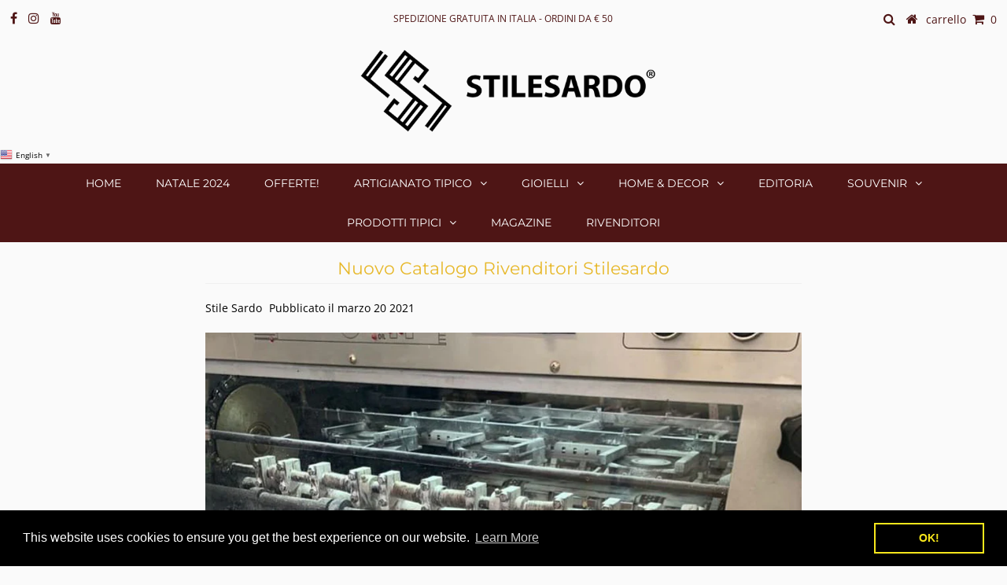

--- FILE ---
content_type: text/html; charset=utf-8
request_url: https://www.stilesardo.com/it-es/blogs/news/nuovo-catalogo-rivenditori-stilesardo
body_size: 19574
content:
<!DOCTYPE html>
<!--[if lt IE 7 ]><html class="ie ie6" lang="en"> <![endif]-->
<!--[if IE 7 ]><html class="ie ie7" lang="en"> <![endif]-->
<!--[if IE 8 ]><html class="ie ie8" lang="en"> <![endif]-->
<!--[if (gte IE 9)|!(IE)]><!--><html lang="en" class="no-js"> <!--<![endif]-->
<head>

  <meta charset="utf-8" />
  

<meta property="og:type" content="article">
<meta property="og:title" content="Nuovo Catalogo Rivenditori Stilesardo">
<meta property="og:url" content="https://www.stilesardo.com/it-es/blogs/news/nuovo-catalogo-rivenditori-stilesardo">
<meta property="og:description" content=" 
Il Nuovo Catalogo Stilesardo è in Stampa e sarà disponibile per i Rivenditori, Negozianti, Distributori, Boutique, Hotel, Resorts, Agriturismi, Ristoranti, Pasticcerie.">

<meta property="og:image" content="http://www.stilesardo.com/cdn/shop/articles/nuvo_catalogo_Stilesardo_1024x1024.jpg?v=1616255957">
<meta property="og:image:secure_url" content="https://www.stilesardo.com/cdn/shop/articles/nuvo_catalogo_Stilesardo_1024x1024.jpg?v=1616255957">


<meta property="og:site_name" content="stilesardo  ">



<meta name="twitter:card" content="summary_large_image">


<meta name="twitter:site" content="@">


<meta name="twitter:title" content="Nuovo Catalogo Rivenditori Stilesardo">
<meta name="twitter:description" content=" 
Il Nuovo Catalogo Stilesardo è in Stampa e sarà disponibile per i Rivenditori, Negozianti, Distributori, Boutique, Hotel, Resorts, Agriturismi, Ristoranti, Pasticcerie.">

<meta property="twitter:image" content="https://www.stilesardo.com/cdn/shop/articles/nuvo_catalogo_Stilesardo_1024x1024.jpg?v=1616255957">


  <!-- Basic Page Needs
================================================== -->

  <title>
    Nuovo Catalogo Rivenditori Stilesardo &ndash; stilesardo  
  </title>
  
  <meta name="description" content="Rivenditori, Negozianti, Distributori, Boutique, Hotel, Resorts, Agriturismi, Ristoranti, Pasticcerie...Abbiamo il Cestino giusto per ogni necessità! Stamattina visita in Tipografia, piccolo check in reparto Stampa, il Nuovo Catalogo Stilesardo è in Stampa e sarà disponibile per i Rivenditori, Negozianti, Distributori," />
  
  <link rel="canonical" href="https://www.stilesardo.com/it-es/blogs/news/nuovo-catalogo-rivenditori-stilesardo" />

  <!-- CSS
================================================== -->

  


































































  <link href="//www.stilesardo.com/cdn/shop/t/2/assets/stylesheet.css?v=104792981856210763431759259399" rel="stylesheet" type="text/css" media="all" />
  <link href="//www.stilesardo.com/cdn/shop/t/2/assets/queries.css?v=139278526930969987391560843504" rel="stylesheet" type="text/css" media="all" />

  <!-- JS
================================================== -->

  <script src="//ajax.googleapis.com/ajax/libs/jquery/2.2.3/jquery.min.js" type="text/javascript"></script>
  <script src="//www.stilesardo.com/cdn/shop/t/2/assets/eventemitter3.min.js?v=82221347002969163041670004511" type="text/javascript"></script> <script src="//www.stilesardo.com/cdn/shop/t/2/assets/theme.js?v=144552261266516881031703400868" type="text/javascript"></script>
  <script src="//www.stilesardo.com/cdn/shopifycloud/storefront/assets/themes_support/option_selection-b017cd28.js" type="text/javascript"></script>

  

  <!--[if lt IE 9]>
<script src="//html5shim.googlecode.com/svn/trunk/html5.js"></script>
<![endif]-->

  <meta name="viewport" content="width=device-width, initial-scale=1, maximum-scale=1">

  
    <link rel="shortcut icon" href="//www.stilesardo.com/cdn/shop/files/Untitled-1_32x32.png?v=1613754177" type="image/png" />
  

  
  <script>window.performance && window.performance.mark && window.performance.mark('shopify.content_for_header.start');</script><meta id="shopify-digital-wallet" name="shopify-digital-wallet" content="/4262527085/digital_wallets/dialog">
<meta name="shopify-checkout-api-token" content="7c3b563e618f9a05e6641bd2d5c318b5">
<meta id="in-context-paypal-metadata" data-shop-id="4262527085" data-venmo-supported="false" data-environment="production" data-locale="it_IT" data-paypal-v4="true" data-currency="EUR">
<link rel="alternate" type="application/atom+xml" title="Feed" href="/it-es/blogs/news.atom" />
<link rel="alternate" hreflang="x-default" href="https://www.stilesardo.com/blogs/news/nuovo-catalogo-rivenditori-stilesardo">
<link rel="alternate" hreflang="it" href="https://www.stilesardo.com/blogs/news/nuovo-catalogo-rivenditori-stilesardo">
<link rel="alternate" hreflang="it-ES" href="https://www.stilesardo.com/it-es/blogs/news/nuovo-catalogo-rivenditori-stilesardo">
<link rel="alternate" hreflang="it-DE" href="https://www.stilesardo.com/it-de/blogs/news/nuovo-catalogo-rivenditori-stilesardo">
<script async="async" src="/checkouts/internal/preloads.js?locale=it-ES"></script>
<link rel="preconnect" href="https://shop.app" crossorigin="anonymous">
<script async="async" src="https://shop.app/checkouts/internal/preloads.js?locale=it-ES&shop_id=4262527085" crossorigin="anonymous"></script>
<script id="apple-pay-shop-capabilities" type="application/json">{"shopId":4262527085,"countryCode":"IT","currencyCode":"EUR","merchantCapabilities":["supports3DS"],"merchantId":"gid:\/\/shopify\/Shop\/4262527085","merchantName":"stilesardo  ","requiredBillingContactFields":["postalAddress","email","phone"],"requiredShippingContactFields":["postalAddress","email","phone"],"shippingType":"shipping","supportedNetworks":["visa","maestro","masterCard","amex"],"total":{"type":"pending","label":"stilesardo  ","amount":"1.00"},"shopifyPaymentsEnabled":true,"supportsSubscriptions":true}</script>
<script id="shopify-features" type="application/json">{"accessToken":"7c3b563e618f9a05e6641bd2d5c318b5","betas":["rich-media-storefront-analytics"],"domain":"www.stilesardo.com","predictiveSearch":true,"shopId":4262527085,"locale":"it"}</script>
<script>var Shopify = Shopify || {};
Shopify.shop = "stilesardo.myshopify.com";
Shopify.locale = "it";
Shopify.currency = {"active":"EUR","rate":"1.0"};
Shopify.country = "ES";
Shopify.theme = {"name":"Testament","id":73146630253,"schema_name":"Testament","schema_version":"6.6","theme_store_id":623,"role":"main"};
Shopify.theme.handle = "null";
Shopify.theme.style = {"id":null,"handle":null};
Shopify.cdnHost = "www.stilesardo.com/cdn";
Shopify.routes = Shopify.routes || {};
Shopify.routes.root = "/it-es/";</script>
<script type="module">!function(o){(o.Shopify=o.Shopify||{}).modules=!0}(window);</script>
<script>!function(o){function n(){var o=[];function n(){o.push(Array.prototype.slice.apply(arguments))}return n.q=o,n}var t=o.Shopify=o.Shopify||{};t.loadFeatures=n(),t.autoloadFeatures=n()}(window);</script>
<script>
  window.ShopifyPay = window.ShopifyPay || {};
  window.ShopifyPay.apiHost = "shop.app\/pay";
  window.ShopifyPay.redirectState = null;
</script>
<script id="shop-js-analytics" type="application/json">{"pageType":"article"}</script>
<script defer="defer" async type="module" src="//www.stilesardo.com/cdn/shopifycloud/shop-js/modules/v2/client.init-shop-cart-sync_B0kkjBRt.it.esm.js"></script>
<script defer="defer" async type="module" src="//www.stilesardo.com/cdn/shopifycloud/shop-js/modules/v2/chunk.common_AgTufRUD.esm.js"></script>
<script type="module">
  await import("//www.stilesardo.com/cdn/shopifycloud/shop-js/modules/v2/client.init-shop-cart-sync_B0kkjBRt.it.esm.js");
await import("//www.stilesardo.com/cdn/shopifycloud/shop-js/modules/v2/chunk.common_AgTufRUD.esm.js");

  window.Shopify.SignInWithShop?.initShopCartSync?.({"fedCMEnabled":true,"windoidEnabled":true});

</script>
<script>
  window.Shopify = window.Shopify || {};
  if (!window.Shopify.featureAssets) window.Shopify.featureAssets = {};
  window.Shopify.featureAssets['shop-js'] = {"shop-cart-sync":["modules/v2/client.shop-cart-sync_XOjUULQV.it.esm.js","modules/v2/chunk.common_AgTufRUD.esm.js"],"init-fed-cm":["modules/v2/client.init-fed-cm_CFGyCp6W.it.esm.js","modules/v2/chunk.common_AgTufRUD.esm.js"],"shop-button":["modules/v2/client.shop-button_D8PBjgvE.it.esm.js","modules/v2/chunk.common_AgTufRUD.esm.js"],"shop-cash-offers":["modules/v2/client.shop-cash-offers_UU-Uz0VT.it.esm.js","modules/v2/chunk.common_AgTufRUD.esm.js","modules/v2/chunk.modal_B6cKP347.esm.js"],"init-windoid":["modules/v2/client.init-windoid_DoFDvLIZ.it.esm.js","modules/v2/chunk.common_AgTufRUD.esm.js"],"shop-toast-manager":["modules/v2/client.shop-toast-manager_B4ykeoIZ.it.esm.js","modules/v2/chunk.common_AgTufRUD.esm.js"],"init-shop-email-lookup-coordinator":["modules/v2/client.init-shop-email-lookup-coordinator_CSPRSD92.it.esm.js","modules/v2/chunk.common_AgTufRUD.esm.js"],"init-shop-cart-sync":["modules/v2/client.init-shop-cart-sync_B0kkjBRt.it.esm.js","modules/v2/chunk.common_AgTufRUD.esm.js"],"avatar":["modules/v2/client.avatar_BTnouDA3.it.esm.js"],"pay-button":["modules/v2/client.pay-button_CPiJlQ5G.it.esm.js","modules/v2/chunk.common_AgTufRUD.esm.js"],"init-customer-accounts":["modules/v2/client.init-customer-accounts_C_Urp9Ri.it.esm.js","modules/v2/client.shop-login-button_BPreIq_c.it.esm.js","modules/v2/chunk.common_AgTufRUD.esm.js","modules/v2/chunk.modal_B6cKP347.esm.js"],"init-shop-for-new-customer-accounts":["modules/v2/client.init-shop-for-new-customer-accounts_Yq_StG--.it.esm.js","modules/v2/client.shop-login-button_BPreIq_c.it.esm.js","modules/v2/chunk.common_AgTufRUD.esm.js","modules/v2/chunk.modal_B6cKP347.esm.js"],"shop-login-button":["modules/v2/client.shop-login-button_BPreIq_c.it.esm.js","modules/v2/chunk.common_AgTufRUD.esm.js","modules/v2/chunk.modal_B6cKP347.esm.js"],"init-customer-accounts-sign-up":["modules/v2/client.init-customer-accounts-sign-up_DwpZPwLB.it.esm.js","modules/v2/client.shop-login-button_BPreIq_c.it.esm.js","modules/v2/chunk.common_AgTufRUD.esm.js","modules/v2/chunk.modal_B6cKP347.esm.js"],"shop-follow-button":["modules/v2/client.shop-follow-button_DF4PngeR.it.esm.js","modules/v2/chunk.common_AgTufRUD.esm.js","modules/v2/chunk.modal_B6cKP347.esm.js"],"checkout-modal":["modules/v2/client.checkout-modal_oq8wp8Y_.it.esm.js","modules/v2/chunk.common_AgTufRUD.esm.js","modules/v2/chunk.modal_B6cKP347.esm.js"],"lead-capture":["modules/v2/client.lead-capture_gcFup1jy.it.esm.js","modules/v2/chunk.common_AgTufRUD.esm.js","modules/v2/chunk.modal_B6cKP347.esm.js"],"shop-login":["modules/v2/client.shop-login_DiId8eKP.it.esm.js","modules/v2/chunk.common_AgTufRUD.esm.js","modules/v2/chunk.modal_B6cKP347.esm.js"],"payment-terms":["modules/v2/client.payment-terms_DTfZn2x7.it.esm.js","modules/v2/chunk.common_AgTufRUD.esm.js","modules/v2/chunk.modal_B6cKP347.esm.js"]};
</script>
<script>(function() {
  var isLoaded = false;
  function asyncLoad() {
    if (isLoaded) return;
    isLoaded = true;
    var urls = ["https:\/\/gtranslate.io\/shopify\/gtranslate.js?shop=stilesardo.myshopify.com","https:\/\/shopifyapp.rontar.com\/ScriptTags\/onlinestore.js?advId=26770\u0026audienceId=5baf1070-4ead-4ab0-916c-2cdce7622861\u0026priceId=7630\u0026shop=stilesardo.myshopify.com","https:\/\/pso.tryjumbo.com\/shops\/3360\/script_home.js?shop=stilesardo.myshopify.com","https:\/\/formbuilder.hulkapps.com\/skeletopapp.js?shop=stilesardo.myshopify.com","https:\/\/www.stilesardo.com\/apps\/giraffly-trust\/trust-worker-98245a45d7eb5d8c4076d09760f438222ae49477.js?v=20210710192742\u0026shop=stilesardo.myshopify.com","https:\/\/instafeed.nfcube.com\/cdn\/6840ab9b5496676c8bcb985462bd4383.js?shop=stilesardo.myshopify.com","https:\/\/customerhubshopify.upatra.com\/main.js?shop=stilesardo.myshopify.com","https:\/\/widgets.automizely.com\/pages\/v1\/pages.js?store_connection_id=e3ae5eec738743919edf0022227a8de7\u0026mapped_org_id=211e6687193f3f67d00b9590aa255960_v1\u0026shop=stilesardo.myshopify.com","https:\/\/cdn.shopify.com\/s\/files\/1\/0042\/6252\/7085\/t\/2\/assets\/booster_eu_cookie_4262527085.js?v=1670055661\u0026shop=stilesardo.myshopify.com","https:\/\/a.mailmunch.co\/widgets\/site-673864-31f7916fb1119d5d2810185b346863264f1fe3a0.js?shop=stilesardo.myshopify.com"];
    for (var i = 0; i < urls.length; i++) {
      var s = document.createElement('script');
      s.type = 'text/javascript';
      s.async = true;
      s.src = urls[i];
      var x = document.getElementsByTagName('script')[0];
      x.parentNode.insertBefore(s, x);
    }
  };
  if(window.attachEvent) {
    window.attachEvent('onload', asyncLoad);
  } else {
    window.addEventListener('load', asyncLoad, false);
  }
})();</script>
<script id="__st">var __st={"a":4262527085,"offset":3600,"reqid":"ae3faddb-1997-4183-955f-0a6ab3aa55cf-1768771620","pageurl":"www.stilesardo.com\/it-es\/blogs\/news\/nuovo-catalogo-rivenditori-stilesardo","s":"articles-555821727853","u":"6a9345a28738","p":"article","rtyp":"article","rid":555821727853};</script>
<script>window.ShopifyPaypalV4VisibilityTracking = true;</script>
<script id="captcha-bootstrap">!function(){'use strict';const t='contact',e='account',n='new_comment',o=[[t,t],['blogs',n],['comments',n],[t,'customer']],c=[[e,'customer_login'],[e,'guest_login'],[e,'recover_customer_password'],[e,'create_customer']],r=t=>t.map((([t,e])=>`form[action*='/${t}']:not([data-nocaptcha='true']) input[name='form_type'][value='${e}']`)).join(','),a=t=>()=>t?[...document.querySelectorAll(t)].map((t=>t.form)):[];function s(){const t=[...o],e=r(t);return a(e)}const i='password',u='form_key',d=['recaptcha-v3-token','g-recaptcha-response','h-captcha-response',i],f=()=>{try{return window.sessionStorage}catch{return}},m='__shopify_v',_=t=>t.elements[u];function p(t,e,n=!1){try{const o=window.sessionStorage,c=JSON.parse(o.getItem(e)),{data:r}=function(t){const{data:e,action:n}=t;return t[m]||n?{data:e,action:n}:{data:t,action:n}}(c);for(const[e,n]of Object.entries(r))t.elements[e]&&(t.elements[e].value=n);n&&o.removeItem(e)}catch(o){console.error('form repopulation failed',{error:o})}}const l='form_type',E='cptcha';function T(t){t.dataset[E]=!0}const w=window,h=w.document,L='Shopify',v='ce_forms',y='captcha';let A=!1;((t,e)=>{const n=(g='f06e6c50-85a8-45c8-87d0-21a2b65856fe',I='https://cdn.shopify.com/shopifycloud/storefront-forms-hcaptcha/ce_storefront_forms_captcha_hcaptcha.v1.5.2.iife.js',D={infoText:'Protetto da hCaptcha',privacyText:'Privacy',termsText:'Termini'},(t,e,n)=>{const o=w[L][v],c=o.bindForm;if(c)return c(t,g,e,D).then(n);var r;o.q.push([[t,g,e,D],n]),r=I,A||(h.body.append(Object.assign(h.createElement('script'),{id:'captcha-provider',async:!0,src:r})),A=!0)});var g,I,D;w[L]=w[L]||{},w[L][v]=w[L][v]||{},w[L][v].q=[],w[L][y]=w[L][y]||{},w[L][y].protect=function(t,e){n(t,void 0,e),T(t)},Object.freeze(w[L][y]),function(t,e,n,w,h,L){const[v,y,A,g]=function(t,e,n){const i=e?o:[],u=t?c:[],d=[...i,...u],f=r(d),m=r(i),_=r(d.filter((([t,e])=>n.includes(e))));return[a(f),a(m),a(_),s()]}(w,h,L),I=t=>{const e=t.target;return e instanceof HTMLFormElement?e:e&&e.form},D=t=>v().includes(t);t.addEventListener('submit',(t=>{const e=I(t);if(!e)return;const n=D(e)&&!e.dataset.hcaptchaBound&&!e.dataset.recaptchaBound,o=_(e),c=g().includes(e)&&(!o||!o.value);(n||c)&&t.preventDefault(),c&&!n&&(function(t){try{if(!f())return;!function(t){const e=f();if(!e)return;const n=_(t);if(!n)return;const o=n.value;o&&e.removeItem(o)}(t);const e=Array.from(Array(32),(()=>Math.random().toString(36)[2])).join('');!function(t,e){_(t)||t.append(Object.assign(document.createElement('input'),{type:'hidden',name:u})),t.elements[u].value=e}(t,e),function(t,e){const n=f();if(!n)return;const o=[...t.querySelectorAll(`input[type='${i}']`)].map((({name:t})=>t)),c=[...d,...o],r={};for(const[a,s]of new FormData(t).entries())c.includes(a)||(r[a]=s);n.setItem(e,JSON.stringify({[m]:1,action:t.action,data:r}))}(t,e)}catch(e){console.error('failed to persist form',e)}}(e),e.submit())}));const S=(t,e)=>{t&&!t.dataset[E]&&(n(t,e.some((e=>e===t))),T(t))};for(const o of['focusin','change'])t.addEventListener(o,(t=>{const e=I(t);D(e)&&S(e,y())}));const B=e.get('form_key'),M=e.get(l),P=B&&M;t.addEventListener('DOMContentLoaded',(()=>{const t=y();if(P)for(const e of t)e.elements[l].value===M&&p(e,B);[...new Set([...A(),...v().filter((t=>'true'===t.dataset.shopifyCaptcha))])].forEach((e=>S(e,t)))}))}(h,new URLSearchParams(w.location.search),n,t,e,['guest_login'])})(!0,!0)}();</script>
<script integrity="sha256-4kQ18oKyAcykRKYeNunJcIwy7WH5gtpwJnB7kiuLZ1E=" data-source-attribution="shopify.loadfeatures" defer="defer" src="//www.stilesardo.com/cdn/shopifycloud/storefront/assets/storefront/load_feature-a0a9edcb.js" crossorigin="anonymous"></script>
<script crossorigin="anonymous" defer="defer" src="//www.stilesardo.com/cdn/shopifycloud/storefront/assets/shopify_pay/storefront-65b4c6d7.js?v=20250812"></script>
<script data-source-attribution="shopify.dynamic_checkout.dynamic.init">var Shopify=Shopify||{};Shopify.PaymentButton=Shopify.PaymentButton||{isStorefrontPortableWallets:!0,init:function(){window.Shopify.PaymentButton.init=function(){};var t=document.createElement("script");t.src="https://www.stilesardo.com/cdn/shopifycloud/portable-wallets/latest/portable-wallets.it.js",t.type="module",document.head.appendChild(t)}};
</script>
<script data-source-attribution="shopify.dynamic_checkout.buyer_consent">
  function portableWalletsHideBuyerConsent(e){var t=document.getElementById("shopify-buyer-consent"),n=document.getElementById("shopify-subscription-policy-button");t&&n&&(t.classList.add("hidden"),t.setAttribute("aria-hidden","true"),n.removeEventListener("click",e))}function portableWalletsShowBuyerConsent(e){var t=document.getElementById("shopify-buyer-consent"),n=document.getElementById("shopify-subscription-policy-button");t&&n&&(t.classList.remove("hidden"),t.removeAttribute("aria-hidden"),n.addEventListener("click",e))}window.Shopify?.PaymentButton&&(window.Shopify.PaymentButton.hideBuyerConsent=portableWalletsHideBuyerConsent,window.Shopify.PaymentButton.showBuyerConsent=portableWalletsShowBuyerConsent);
</script>
<script data-source-attribution="shopify.dynamic_checkout.cart.bootstrap">document.addEventListener("DOMContentLoaded",(function(){function t(){return document.querySelector("shopify-accelerated-checkout-cart, shopify-accelerated-checkout")}if(t())Shopify.PaymentButton.init();else{new MutationObserver((function(e,n){t()&&(Shopify.PaymentButton.init(),n.disconnect())})).observe(document.body,{childList:!0,subtree:!0})}}));
</script>
<script id='scb4127' type='text/javascript' async='' src='https://www.stilesardo.com/cdn/shopifycloud/privacy-banner/storefront-banner.js'></script><link id="shopify-accelerated-checkout-styles" rel="stylesheet" media="screen" href="https://www.stilesardo.com/cdn/shopifycloud/portable-wallets/latest/accelerated-checkout-backwards-compat.css" crossorigin="anonymous">
<style id="shopify-accelerated-checkout-cart">
        #shopify-buyer-consent {
  margin-top: 1em;
  display: inline-block;
  width: 100%;
}

#shopify-buyer-consent.hidden {
  display: none;
}

#shopify-subscription-policy-button {
  background: none;
  border: none;
  padding: 0;
  text-decoration: underline;
  font-size: inherit;
  cursor: pointer;
}

#shopify-subscription-policy-button::before {
  box-shadow: none;
}

      </style>

<script>window.performance && window.performance.mark && window.performance.mark('shopify.content_for_header.end');</script>
<script src="//www.stilesardo.com/cdn/shop/t/2/assets/ets_cf_config.js?v=117357652592082385301637930802" type="text/javascript"></script>

  <script type="text/javascript">
    new WOW().init();
  </script>
<script src="https://cdn.shopify.com/extensions/8d2c31d3-a828-4daf-820f-80b7f8e01c39/nova-eu-cookie-bar-gdpr-4/assets/nova-cookie-app-embed.js" type="text/javascript" defer="defer"></script>
<link href="https://cdn.shopify.com/extensions/8d2c31d3-a828-4daf-820f-80b7f8e01c39/nova-eu-cookie-bar-gdpr-4/assets/nova-cookie.css" rel="stylesheet" type="text/css" media="all">
<link href="https://monorail-edge.shopifysvc.com" rel="dns-prefetch">
<script>(function(){if ("sendBeacon" in navigator && "performance" in window) {try {var session_token_from_headers = performance.getEntriesByType('navigation')[0].serverTiming.find(x => x.name == '_s').description;} catch {var session_token_from_headers = undefined;}var session_cookie_matches = document.cookie.match(/_shopify_s=([^;]*)/);var session_token_from_cookie = session_cookie_matches && session_cookie_matches.length === 2 ? session_cookie_matches[1] : "";var session_token = session_token_from_headers || session_token_from_cookie || "";function handle_abandonment_event(e) {var entries = performance.getEntries().filter(function(entry) {return /monorail-edge.shopifysvc.com/.test(entry.name);});if (!window.abandonment_tracked && entries.length === 0) {window.abandonment_tracked = true;var currentMs = Date.now();var navigation_start = performance.timing.navigationStart;var payload = {shop_id: 4262527085,url: window.location.href,navigation_start,duration: currentMs - navigation_start,session_token,page_type: "article"};window.navigator.sendBeacon("https://monorail-edge.shopifysvc.com/v1/produce", JSON.stringify({schema_id: "online_store_buyer_site_abandonment/1.1",payload: payload,metadata: {event_created_at_ms: currentMs,event_sent_at_ms: currentMs}}));}}window.addEventListener('pagehide', handle_abandonment_event);}}());</script>
<script id="web-pixels-manager-setup">(function e(e,d,r,n,o){if(void 0===o&&(o={}),!Boolean(null===(a=null===(i=window.Shopify)||void 0===i?void 0:i.analytics)||void 0===a?void 0:a.replayQueue)){var i,a;window.Shopify=window.Shopify||{};var t=window.Shopify;t.analytics=t.analytics||{};var s=t.analytics;s.replayQueue=[],s.publish=function(e,d,r){return s.replayQueue.push([e,d,r]),!0};try{self.performance.mark("wpm:start")}catch(e){}var l=function(){var e={modern:/Edge?\/(1{2}[4-9]|1[2-9]\d|[2-9]\d{2}|\d{4,})\.\d+(\.\d+|)|Firefox\/(1{2}[4-9]|1[2-9]\d|[2-9]\d{2}|\d{4,})\.\d+(\.\d+|)|Chrom(ium|e)\/(9{2}|\d{3,})\.\d+(\.\d+|)|(Maci|X1{2}).+ Version\/(15\.\d+|(1[6-9]|[2-9]\d|\d{3,})\.\d+)([,.]\d+|)( \(\w+\)|)( Mobile\/\w+|) Safari\/|Chrome.+OPR\/(9{2}|\d{3,})\.\d+\.\d+|(CPU[ +]OS|iPhone[ +]OS|CPU[ +]iPhone|CPU IPhone OS|CPU iPad OS)[ +]+(15[._]\d+|(1[6-9]|[2-9]\d|\d{3,})[._]\d+)([._]\d+|)|Android:?[ /-](13[3-9]|1[4-9]\d|[2-9]\d{2}|\d{4,})(\.\d+|)(\.\d+|)|Android.+Firefox\/(13[5-9]|1[4-9]\d|[2-9]\d{2}|\d{4,})\.\d+(\.\d+|)|Android.+Chrom(ium|e)\/(13[3-9]|1[4-9]\d|[2-9]\d{2}|\d{4,})\.\d+(\.\d+|)|SamsungBrowser\/([2-9]\d|\d{3,})\.\d+/,legacy:/Edge?\/(1[6-9]|[2-9]\d|\d{3,})\.\d+(\.\d+|)|Firefox\/(5[4-9]|[6-9]\d|\d{3,})\.\d+(\.\d+|)|Chrom(ium|e)\/(5[1-9]|[6-9]\d|\d{3,})\.\d+(\.\d+|)([\d.]+$|.*Safari\/(?![\d.]+ Edge\/[\d.]+$))|(Maci|X1{2}).+ Version\/(10\.\d+|(1[1-9]|[2-9]\d|\d{3,})\.\d+)([,.]\d+|)( \(\w+\)|)( Mobile\/\w+|) Safari\/|Chrome.+OPR\/(3[89]|[4-9]\d|\d{3,})\.\d+\.\d+|(CPU[ +]OS|iPhone[ +]OS|CPU[ +]iPhone|CPU IPhone OS|CPU iPad OS)[ +]+(10[._]\d+|(1[1-9]|[2-9]\d|\d{3,})[._]\d+)([._]\d+|)|Android:?[ /-](13[3-9]|1[4-9]\d|[2-9]\d{2}|\d{4,})(\.\d+|)(\.\d+|)|Mobile Safari.+OPR\/([89]\d|\d{3,})\.\d+\.\d+|Android.+Firefox\/(13[5-9]|1[4-9]\d|[2-9]\d{2}|\d{4,})\.\d+(\.\d+|)|Android.+Chrom(ium|e)\/(13[3-9]|1[4-9]\d|[2-9]\d{2}|\d{4,})\.\d+(\.\d+|)|Android.+(UC? ?Browser|UCWEB|U3)[ /]?(15\.([5-9]|\d{2,})|(1[6-9]|[2-9]\d|\d{3,})\.\d+)\.\d+|SamsungBrowser\/(5\.\d+|([6-9]|\d{2,})\.\d+)|Android.+MQ{2}Browser\/(14(\.(9|\d{2,})|)|(1[5-9]|[2-9]\d|\d{3,})(\.\d+|))(\.\d+|)|K[Aa][Ii]OS\/(3\.\d+|([4-9]|\d{2,})\.\d+)(\.\d+|)/},d=e.modern,r=e.legacy,n=navigator.userAgent;return n.match(d)?"modern":n.match(r)?"legacy":"unknown"}(),u="modern"===l?"modern":"legacy",c=(null!=n?n:{modern:"",legacy:""})[u],f=function(e){return[e.baseUrl,"/wpm","/b",e.hashVersion,"modern"===e.buildTarget?"m":"l",".js"].join("")}({baseUrl:d,hashVersion:r,buildTarget:u}),m=function(e){var d=e.version,r=e.bundleTarget,n=e.surface,o=e.pageUrl,i=e.monorailEndpoint;return{emit:function(e){var a=e.status,t=e.errorMsg,s=(new Date).getTime(),l=JSON.stringify({metadata:{event_sent_at_ms:s},events:[{schema_id:"web_pixels_manager_load/3.1",payload:{version:d,bundle_target:r,page_url:o,status:a,surface:n,error_msg:t},metadata:{event_created_at_ms:s}}]});if(!i)return console&&console.warn&&console.warn("[Web Pixels Manager] No Monorail endpoint provided, skipping logging."),!1;try{return self.navigator.sendBeacon.bind(self.navigator)(i,l)}catch(e){}var u=new XMLHttpRequest;try{return u.open("POST",i,!0),u.setRequestHeader("Content-Type","text/plain"),u.send(l),!0}catch(e){return console&&console.warn&&console.warn("[Web Pixels Manager] Got an unhandled error while logging to Monorail."),!1}}}}({version:r,bundleTarget:l,surface:e.surface,pageUrl:self.location.href,monorailEndpoint:e.monorailEndpoint});try{o.browserTarget=l,function(e){var d=e.src,r=e.async,n=void 0===r||r,o=e.onload,i=e.onerror,a=e.sri,t=e.scriptDataAttributes,s=void 0===t?{}:t,l=document.createElement("script"),u=document.querySelector("head"),c=document.querySelector("body");if(l.async=n,l.src=d,a&&(l.integrity=a,l.crossOrigin="anonymous"),s)for(var f in s)if(Object.prototype.hasOwnProperty.call(s,f))try{l.dataset[f]=s[f]}catch(e){}if(o&&l.addEventListener("load",o),i&&l.addEventListener("error",i),u)u.appendChild(l);else{if(!c)throw new Error("Did not find a head or body element to append the script");c.appendChild(l)}}({src:f,async:!0,onload:function(){if(!function(){var e,d;return Boolean(null===(d=null===(e=window.Shopify)||void 0===e?void 0:e.analytics)||void 0===d?void 0:d.initialized)}()){var d=window.webPixelsManager.init(e)||void 0;if(d){var r=window.Shopify.analytics;r.replayQueue.forEach((function(e){var r=e[0],n=e[1],o=e[2];d.publishCustomEvent(r,n,o)})),r.replayQueue=[],r.publish=d.publishCustomEvent,r.visitor=d.visitor,r.initialized=!0}}},onerror:function(){return m.emit({status:"failed",errorMsg:"".concat(f," has failed to load")})},sri:function(e){var d=/^sha384-[A-Za-z0-9+/=]+$/;return"string"==typeof e&&d.test(e)}(c)?c:"",scriptDataAttributes:o}),m.emit({status:"loading"})}catch(e){m.emit({status:"failed",errorMsg:(null==e?void 0:e.message)||"Unknown error"})}}})({shopId: 4262527085,storefrontBaseUrl: "https://www.stilesardo.com",extensionsBaseUrl: "https://extensions.shopifycdn.com/cdn/shopifycloud/web-pixels-manager",monorailEndpoint: "https://monorail-edge.shopifysvc.com/unstable/produce_batch",surface: "storefront-renderer",enabledBetaFlags: ["2dca8a86"],webPixelsConfigList: [{"id":"370344274","configuration":"{\"pixel_id\":\"170773334470896\",\"pixel_type\":\"facebook_pixel\",\"metaapp_system_user_token\":\"-\"}","eventPayloadVersion":"v1","runtimeContext":"OPEN","scriptVersion":"ca16bc87fe92b6042fbaa3acc2fbdaa6","type":"APP","apiClientId":2329312,"privacyPurposes":["ANALYTICS","MARKETING","SALE_OF_DATA"],"dataSharingAdjustments":{"protectedCustomerApprovalScopes":["read_customer_address","read_customer_email","read_customer_name","read_customer_personal_data","read_customer_phone"]}},{"id":"161317202","eventPayloadVersion":"v1","runtimeContext":"LAX","scriptVersion":"1","type":"CUSTOM","privacyPurposes":["MARKETING"],"name":"Meta pixel (migrated)"},{"id":"174850386","eventPayloadVersion":"v1","runtimeContext":"LAX","scriptVersion":"1","type":"CUSTOM","privacyPurposes":["ANALYTICS"],"name":"Google Analytics tag (migrated)"},{"id":"shopify-app-pixel","configuration":"{}","eventPayloadVersion":"v1","runtimeContext":"STRICT","scriptVersion":"0450","apiClientId":"shopify-pixel","type":"APP","privacyPurposes":["ANALYTICS","MARKETING"]},{"id":"shopify-custom-pixel","eventPayloadVersion":"v1","runtimeContext":"LAX","scriptVersion":"0450","apiClientId":"shopify-pixel","type":"CUSTOM","privacyPurposes":["ANALYTICS","MARKETING"]}],isMerchantRequest: false,initData: {"shop":{"name":"stilesardo  ","paymentSettings":{"currencyCode":"EUR"},"myshopifyDomain":"stilesardo.myshopify.com","countryCode":"IT","storefrontUrl":"https:\/\/www.stilesardo.com\/it-es"},"customer":null,"cart":null,"checkout":null,"productVariants":[],"purchasingCompany":null},},"https://www.stilesardo.com/cdn","fcfee988w5aeb613cpc8e4bc33m6693e112",{"modern":"","legacy":""},{"shopId":"4262527085","storefrontBaseUrl":"https:\/\/www.stilesardo.com","extensionBaseUrl":"https:\/\/extensions.shopifycdn.com\/cdn\/shopifycloud\/web-pixels-manager","surface":"storefront-renderer","enabledBetaFlags":"[\"2dca8a86\"]","isMerchantRequest":"false","hashVersion":"fcfee988w5aeb613cpc8e4bc33m6693e112","publish":"custom","events":"[[\"page_viewed\",{}]]"});</script><script>
  window.ShopifyAnalytics = window.ShopifyAnalytics || {};
  window.ShopifyAnalytics.meta = window.ShopifyAnalytics.meta || {};
  window.ShopifyAnalytics.meta.currency = 'EUR';
  var meta = {"page":{"pageType":"article","resourceType":"article","resourceId":555821727853,"requestId":"ae3faddb-1997-4183-955f-0a6ab3aa55cf-1768771620"}};
  for (var attr in meta) {
    window.ShopifyAnalytics.meta[attr] = meta[attr];
  }
</script>
<script class="analytics">
  (function () {
    var customDocumentWrite = function(content) {
      var jquery = null;

      if (window.jQuery) {
        jquery = window.jQuery;
      } else if (window.Checkout && window.Checkout.$) {
        jquery = window.Checkout.$;
      }

      if (jquery) {
        jquery('body').append(content);
      }
    };

    var hasLoggedConversion = function(token) {
      if (token) {
        return document.cookie.indexOf('loggedConversion=' + token) !== -1;
      }
      return false;
    }

    var setCookieIfConversion = function(token) {
      if (token) {
        var twoMonthsFromNow = new Date(Date.now());
        twoMonthsFromNow.setMonth(twoMonthsFromNow.getMonth() + 2);

        document.cookie = 'loggedConversion=' + token + '; expires=' + twoMonthsFromNow;
      }
    }

    var trekkie = window.ShopifyAnalytics.lib = window.trekkie = window.trekkie || [];
    if (trekkie.integrations) {
      return;
    }
    trekkie.methods = [
      'identify',
      'page',
      'ready',
      'track',
      'trackForm',
      'trackLink'
    ];
    trekkie.factory = function(method) {
      return function() {
        var args = Array.prototype.slice.call(arguments);
        args.unshift(method);
        trekkie.push(args);
        return trekkie;
      };
    };
    for (var i = 0; i < trekkie.methods.length; i++) {
      var key = trekkie.methods[i];
      trekkie[key] = trekkie.factory(key);
    }
    trekkie.load = function(config) {
      trekkie.config = config || {};
      trekkie.config.initialDocumentCookie = document.cookie;
      var first = document.getElementsByTagName('script')[0];
      var script = document.createElement('script');
      script.type = 'text/javascript';
      script.onerror = function(e) {
        var scriptFallback = document.createElement('script');
        scriptFallback.type = 'text/javascript';
        scriptFallback.onerror = function(error) {
                var Monorail = {
      produce: function produce(monorailDomain, schemaId, payload) {
        var currentMs = new Date().getTime();
        var event = {
          schema_id: schemaId,
          payload: payload,
          metadata: {
            event_created_at_ms: currentMs,
            event_sent_at_ms: currentMs
          }
        };
        return Monorail.sendRequest("https://" + monorailDomain + "/v1/produce", JSON.stringify(event));
      },
      sendRequest: function sendRequest(endpointUrl, payload) {
        // Try the sendBeacon API
        if (window && window.navigator && typeof window.navigator.sendBeacon === 'function' && typeof window.Blob === 'function' && !Monorail.isIos12()) {
          var blobData = new window.Blob([payload], {
            type: 'text/plain'
          });

          if (window.navigator.sendBeacon(endpointUrl, blobData)) {
            return true;
          } // sendBeacon was not successful

        } // XHR beacon

        var xhr = new XMLHttpRequest();

        try {
          xhr.open('POST', endpointUrl);
          xhr.setRequestHeader('Content-Type', 'text/plain');
          xhr.send(payload);
        } catch (e) {
          console.log(e);
        }

        return false;
      },
      isIos12: function isIos12() {
        return window.navigator.userAgent.lastIndexOf('iPhone; CPU iPhone OS 12_') !== -1 || window.navigator.userAgent.lastIndexOf('iPad; CPU OS 12_') !== -1;
      }
    };
    Monorail.produce('monorail-edge.shopifysvc.com',
      'trekkie_storefront_load_errors/1.1',
      {shop_id: 4262527085,
      theme_id: 73146630253,
      app_name: "storefront",
      context_url: window.location.href,
      source_url: "//www.stilesardo.com/cdn/s/trekkie.storefront.cd680fe47e6c39ca5d5df5f0a32d569bc48c0f27.min.js"});

        };
        scriptFallback.async = true;
        scriptFallback.src = '//www.stilesardo.com/cdn/s/trekkie.storefront.cd680fe47e6c39ca5d5df5f0a32d569bc48c0f27.min.js';
        first.parentNode.insertBefore(scriptFallback, first);
      };
      script.async = true;
      script.src = '//www.stilesardo.com/cdn/s/trekkie.storefront.cd680fe47e6c39ca5d5df5f0a32d569bc48c0f27.min.js';
      first.parentNode.insertBefore(script, first);
    };
    trekkie.load(
      {"Trekkie":{"appName":"storefront","development":false,"defaultAttributes":{"shopId":4262527085,"isMerchantRequest":null,"themeId":73146630253,"themeCityHash":"10775895842323188803","contentLanguage":"it","currency":"EUR","eventMetadataId":"e77ecdce-f1f6-4106-bd43-f43759837320"},"isServerSideCookieWritingEnabled":true,"monorailRegion":"shop_domain","enabledBetaFlags":["65f19447"]},"Session Attribution":{},"S2S":{"facebookCapiEnabled":true,"source":"trekkie-storefront-renderer","apiClientId":580111}}
    );

    var loaded = false;
    trekkie.ready(function() {
      if (loaded) return;
      loaded = true;

      window.ShopifyAnalytics.lib = window.trekkie;

      var originalDocumentWrite = document.write;
      document.write = customDocumentWrite;
      try { window.ShopifyAnalytics.merchantGoogleAnalytics.call(this); } catch(error) {};
      document.write = originalDocumentWrite;

      window.ShopifyAnalytics.lib.page(null,{"pageType":"article","resourceType":"article","resourceId":555821727853,"requestId":"ae3faddb-1997-4183-955f-0a6ab3aa55cf-1768771620","shopifyEmitted":true});

      var match = window.location.pathname.match(/checkouts\/(.+)\/(thank_you|post_purchase)/)
      var token = match? match[1]: undefined;
      if (!hasLoggedConversion(token)) {
        setCookieIfConversion(token);
        
      }
    });


        var eventsListenerScript = document.createElement('script');
        eventsListenerScript.async = true;
        eventsListenerScript.src = "//www.stilesardo.com/cdn/shopifycloud/storefront/assets/shop_events_listener-3da45d37.js";
        document.getElementsByTagName('head')[0].appendChild(eventsListenerScript);

})();</script>
  <script>
  if (!window.ga || (window.ga && typeof window.ga !== 'function')) {
    window.ga = function ga() {
      (window.ga.q = window.ga.q || []).push(arguments);
      if (window.Shopify && window.Shopify.analytics && typeof window.Shopify.analytics.publish === 'function') {
        window.Shopify.analytics.publish("ga_stub_called", {}, {sendTo: "google_osp_migration"});
      }
      console.error("Shopify's Google Analytics stub called with:", Array.from(arguments), "\nSee https://help.shopify.com/manual/promoting-marketing/pixels/pixel-migration#google for more information.");
    };
    if (window.Shopify && window.Shopify.analytics && typeof window.Shopify.analytics.publish === 'function') {
      window.Shopify.analytics.publish("ga_stub_initialized", {}, {sendTo: "google_osp_migration"});
    }
  }
</script>
<script
  defer
  src="https://www.stilesardo.com/cdn/shopifycloud/perf-kit/shopify-perf-kit-3.0.4.min.js"
  data-application="storefront-renderer"
  data-shop-id="4262527085"
  data-render-region="gcp-us-east1"
  data-page-type="article"
  data-theme-instance-id="73146630253"
  data-theme-name="Testament"
  data-theme-version="6.6"
  data-monorail-region="shop_domain"
  data-resource-timing-sampling-rate="10"
  data-shs="true"
  data-shs-beacon="true"
  data-shs-export-with-fetch="true"
  data-shs-logs-sample-rate="1"
  data-shs-beacon-endpoint="https://www.stilesardo.com/api/collect"
></script>
</head>
<body class="gridlock article">
<meta name="facebook-domain-verification" content="nzas4zzvxx925sqz1dw7u6s9t153o1" />
<main id="panel">
  <div class="page-wrap">
    <div id="shopify-section-header" class="shopify-section"><div class="header-section" data-section-id="header" data-section-type="header-section">
  <header>
    
    <div class="gridlock-fluid">
      <div class="row">
        
        <div class="row" id="upper-content">
          <ul id="social-icons" class="desktop-4 tablet-6 mobile-3">
            <li><a href="https://www.facebook.com/stilesardo.comsennori" target="_blank"><i class="fa fa-facebook fa-2x" aria-hidden="true"></i></a></li>
            <li><a href="//instagram.com/stilesardo" target="_blank"><i class="fa fa-instagram fa-2x" aria-hidden="true"></i></a></li>
            
            
            
            <li><a href="https://www.youtube.com/channel/UCgICkM5O7A1v39PDGX1vEBQ" target="_blank"><i class="fa fa-youtube fa-2x" aria-hidden="true"></i></a></li>
            
            
            
          </ul><div id="hello" class="desktop-4 tablet-6 mobile-3">SPEDIZIONE GRATUITA IN ITALIA - ORDINI DA € 50
</div><ul id="cart" class="desktop-4  tablet-6 mobile-3">
            <li class="mm-trigger">
              <i class="fa fa-bars" aria-hidden="true"></i> Menu
            </li>
            <li class="seeks">
              <form action="/search" method="get" id="searchbox">
                <input type="text" name="q" class="search-input" id="q" placeholder="Cerca" />
                
                <input type="hidden" name="type" value="product">
                
              </form>
              <a href="#" class="search-icon"><i class="fa fa-search fa-2x" aria-hidden="true"></i></a>
            </li>
            <li><a href="https://www.stilesardo.com"><i class="fa fa-home fa-2x" aria-hidden="true"></i></a>
            
            
            <li><a class="my-cart-link" href="/cart">carrello&nbsp; <i class="fa fa-shopping-cart fa-2x" aria-hidden="true"></i>&nbsp; <span id="item_count">0</span></a></li>
          </ul>
        </div>
        
      </div>
    </div>
    
  </header>
  <div class="header-wrapper">
    <div class="row">
      <div id="logo" class="desktop-12 tablet-6 mobile-3">
        
<a href="/">
          <img src="//www.stilesardo.com/cdn/shop/files/stilesardo_web_2_800x.png?v=1613737558" alt="stilesardo  " itemprop="logo">
        </a>
        
      </div>
    </div>
    <div class="clear"></div>
    <!-- GTranslate: https://gtranslate.io/ -->
<a href="#" class="switcher-popup glink nturl notranslate" onclick="openGTPopup(this)"><img src="//cdn.gtranslate.net/shopify/assets/flags/16/it.png" height="16" width="16" alt="it" /> <span>Italian</span><span style="color:#666;font-size:8px;font-weight:bold;">▼</span></a>
<div id="gt_fade" class="gt_black_overlay"></div>
<div id="gt_lightbox" class="gt_white_content notranslate">
<div style="position:relative;height:14px;"><span onclick="closeGTPopup()" style="position:absolute;right:2px;top:2px;font-weight:bold;font-size:12px;cursor:pointer;color:#444;font-family:cursive;">X</span></div>
<div class="gt_languages">
<a href="#" onclick="changeGTLanguage('it|zh-TW', this);return false;" title="Chinese (Traditional)" class="glink nturl"><img data-gt-lazy-src="//cdn.gtranslate.net/shopify/assets/flags/16/zh-TW.png" height="16" width="16" alt="zh-TW" /> <span>Chinese (Traditional)</span></a><a href="#" onclick="changeGTLanguage('it|en', this);return false;" title="English" class="glink nturl"><img data-gt-lazy-src="//cdn.gtranslate.net/shopify/assets/flags/16/en-us.png" height="16" width="16" alt="en" /> <span>English</span></a><a href="#" onclick="changeGTLanguage('it|fr', this);return false;" title="French" class="glink nturl"><img data-gt-lazy-src="//cdn.gtranslate.net/shopify/assets/flags/16/fr.png" height="16" width="16" alt="fr" /> <span>French</span></a><a href="#" onclick="changeGTLanguage('it|de', this);return false;" title="German" class="glink nturl"><img data-gt-lazy-src="//cdn.gtranslate.net/shopify/assets/flags/16/de.png" height="16" width="16" alt="de" /> <span>German</span></a><a href="#" onclick="changeGTLanguage('it|it', this);return false;" title="Italian" class="glink nturl selected"><img data-gt-lazy-src="//cdn.gtranslate.net/shopify/assets/flags/16/it.png" height="16" width="16" alt="it" /> <span>Italian</span></a><a href="#" onclick="changeGTLanguage('it|ja', this);return false;" title="Japanese" class="glink nturl"><img data-gt-lazy-src="//cdn.gtranslate.net/shopify/assets/flags/16/ja.png" height="16" width="16" alt="ja" /> <span>Japanese</span></a><a href="#" onclick="changeGTLanguage('it|ru', this);return false;" title="Russian" class="glink nturl"><img data-gt-lazy-src="//cdn.gtranslate.net/shopify/assets/flags/16/ru.png" height="16" width="16" alt="ru" /> <span>Russian</span></a><a href="#" onclick="changeGTLanguage('it|es', this);return false;" title="Spanish" class="glink nturl"><img data-gt-lazy-src="//cdn.gtranslate.net/shopify/assets/flags/16/es.png" height="16" width="16" alt="es" /> <span>Spanish</span></a></div>
</div>
<style type="text/css">
.gt_black_overlay {display:none;position:fixed;top:0%;left:0%;width:100%;height:100%;background-color:black;z-index:2017;-moz-opacity:0.8;opacity:.80;filter:alpha(opacity=80);}
.gt_white_content {display:none;position:fixed;top:50%;left:50%;width:341px;height:273px;margin:-136.5px 0 0 -170.5px;padding:6px 16px;border-radius:5px;background-color:white;color:black;z-index:19881205;overflow:auto;text-align:left;}
.gt_white_content a {display:block;padding:5px 0;border-bottom:1px solid #e7e7e7;white-space:nowrap;}
.gt_white_content a:last-of-type {border-bottom:none;}
.gt_white_content a.selected {background-color:#ffc;}
.gt_white_content .gt_languages {column-count:1;column-gap:10px;}
.gt_white_content::-webkit-scrollbar-track{-webkit-box-shadow:inset 0 0 3px rgba(0,0,0,0.3);border-radius:5px;background-color:#F5F5F5;}
.gt_white_content::-webkit-scrollbar {width:5px;}
.gt_white_content::-webkit-scrollbar-thumb {border-radius:5px;-webkit-box-shadow: inset 0 0 3px rgba(0,0,0,.3);background-color:#888;}
</style>

<script type="text/javascript">
function GTranslateGetCurrentLang() {var keyValue = document.cookie.match('(^|;) ?googtrans=([^;]*)(;|$)');return keyValue ? keyValue[2].split('/')[2] : null;}
function gt_loadScript(url,callback){var script=document.createElement("script");script.type="text/javascript";if(script.readyState){script.onreadystatechange=function(){if(script.readyState=="loaded"||script.readyState=="complete"){script.onreadystatechange=null;callback()}}}else{script.onload=function(){callback()}}script.src=url;document.getElementsByTagName("head")[0].appendChild(script)}
var gtSwitcherJS = function($){$(document).ready(function() {var allowed_languages = ["zh-TW","en","fr","de","it","ja","ru","es"];var accept_language = navigator.language.toLowerCase() || navigator.userLanguage.toLowerCase();switch(accept_language) {case 'zh-cn': var preferred_language = 'zh-CN'; break;case 'zh': var preferred_language = 'zh-CN'; break;case 'zh-tw': var preferred_language = 'zh-TW'; break;case 'zh-hk': var preferred_language = 'zh-TW'; break;default: var preferred_language = accept_language.substr(0, 2); break;}if(preferred_language != 'it' && GTranslateGetCurrentLang() == null && document.cookie.match('gt_auto_switch') == null && allowed_languages.indexOf(preferred_language) >= 0){window.gt_autoswitch_interval = setInterval(function(){if(typeof window.gtranslate_installed == 'undefined')return;clearInterval(window.gt_autoswitch_interval);doGTranslate('it|'+preferred_language);document.cookie = 'gt_auto_switch=1; expires=Thu, 05 Dec 2030 08:08:08 UTC; path=/;';},500);var lang_html = jQuery(".gt_languages a[onclick*='|"+preferred_language+"']").html();if(typeof lang_html != "undefined")jQuery('a.switcher-popup').html(lang_html.replace("data-gt-lazy-", "")+'<span style=\"color:#666;font-size:8px;font-weight:bold;\">&#9660;</span>');}});
window.openGTPopup = function(a) {$('.gt_white_content a img').each(function() {if(!$(this)[0].hasAttribute('src'))$(this).attr('src', $(this).attr('data-gt-lazy-src'))});if(a === undefined){document.getElementById('gt_lightbox').style.display='block';document.getElementById('gt_fade').style.display='block';}else{$(a).parent().find('#gt_lightbox').css('display', 'block');$(a).parent().find('#gt_fade').css('display', 'block');}}
window.closeGTPopup = function() {$('.gt_white_content').css('display', 'none');$('.gt_black_overlay').css('display', 'none');}
window.changeGTLanguage = function(pair, a) {doGTranslate(pair);$('a.switcher-popup').html($(a).html()+'<span style="color:#666;font-size:8px;font-weight:bold;">▼</span>');closeGTPopup();}
$('.gt_black_overlay').click(function(e) {if($('.gt_white_content').is(':visible')) {closeGTPopup()}});
if(typeof GTranslateGetCurrentLang == "function")if(GTranslateGetCurrentLang() != null)$(document).ready(function() {var lang_html = $(".gt_languages a[onclick*='|"+GTranslateGetCurrentLang()+"']").html();if(typeof lang_html != "undefined")$('a.switcher-popup').html(lang_html.replace("data-gt-lazy-", "")+'<span style="color:#666;font-size:8px;font-weight:bold;">▼</span>');});
};
gt_loadScript("//ajax.googleapis.com/ajax/libs/jquery/1.12.4/jquery.min.js", function(){jQuery_gtranslate = jQuery.noConflict(true);gtSwitcherJS(jQuery_gtranslate);});
</script>

<style type="text/css">
#goog-gt-tt {display:none !important;}
.goog-te-banner-frame {display:none !important;}
.goog-te-menu-value:hover {text-decoration:none !important;}
body {top:0 !important;}
#google_translate_element2 {display:none!important;}
</style>

<div id="google_translate_element2"></div>
<script type="text/javascript">
function googleTranslateElementInit2() {new google.translate.TranslateElement({pageLanguage: 'it',autoDisplay: false}, 'google_translate_element2');}
</script><script type="text/javascript" src="//translate.google.com/translate_a/element.js?cb=googleTranslateElementInit2"></script>


<script type="text/javascript">
if(typeof GTranslateGetCurrentLang != 'function')function GTranslateGetCurrentLang() {var keyValue = document.cookie.match('(^|;) ?googtrans=([^;]*)(;|$)');return keyValue ? keyValue[2].split('/')[2] : null;}
function GTranslateFireEvent(element,event){try{if(document.createEventObject){var evt=document.createEventObject();element.fireEvent('on'+event,evt)}else{var evt=document.createEvent('HTMLEvents');evt.initEvent(event,true,true);element.dispatchEvent(evt)}}catch(e){}}
function doGTranslate(lang_pair){if(lang_pair.value)lang_pair=lang_pair.value;if(lang_pair=='')return;var lang=lang_pair.split('|')[1];if(GTranslateGetCurrentLang() == null && lang == lang_pair.split('|')[0])return;if(typeof ga!='undefined'){ga('send', 'event', 'GTranslate', lang, location.hostname+location.pathname+location.search);}else{if(typeof _gaq!='undefined')_gaq.push(['_trackEvent', 'GTranslate', lang, location.hostname+location.pathname+location.search]);}var teCombo;var sel=document.getElementsByTagName('select');for(var i=0;i<sel.length;i++)if(/goog-te-combo/.test(sel[i].className))teCombo=sel[i];if(document.getElementById('google_translate_element2')==null||document.getElementById('google_translate_element2').innerHTML.length==0||teCombo.length==0||teCombo.innerHTML.length==0){setTimeout(function(){doGTranslate(lang_pair)},500)}else{teCombo.value=lang;GTranslateFireEvent(teCombo,'change');GTranslateFireEvent(teCombo,'change')}}
</script>
<style type="text/css">a.glink {text-decoration:none;}
a.glink span {margin-right:3px;font-size:10px;vertical-align:middle;}
a.glink img {vertical-align:middle;display:inline;border:0;padding:0;margin:0;opacity:0.8;}
a.glink:hover img {opacity:1;}
</style>
<script>setTimeout(function() {if(typeof window.gtranslate_installed == "undefined" && typeof console != "undefined") console.log("To uninstall GTranslate properly please follow the instructions on https://docs.gtranslate.io/how-tos/how-to-remove-gtranslate-app-from-shopify")}, 4000);</script>
    <nav>
      <ul id="main-nav" class="row">
      	
        
        


<li><a href="/it-es" title="">Home</a></li>


        
        


<li><a href="/it-es/collections/speciale-natale" title="">NATALE 2024</a></li>


        
        


<li><a href="/it-es/collections/offert-speciali" title="">OFFERTE!</a></li>


        
        


<li class="dropdown has_sub_menu" aria-haspopup="true" aria-expanded="false"><a href="/it-es/collections/speciale-natale" title="">Artigianato Tipico</a>
  <ul class="submenu">
    
    
    <li><a href="/it-es/collections/maschere-in-legno">Maschere</a></li>
    

    
    
    <li class="nest has_sub_menu" aria-haspopup="true" aria-expanded="false"><a href="/it-es/collections/tutti-i-cestini">Cestini</a>
      <ul class="nested">
        
        <li><a href="/it-es/collections/cestini">Cestini in Rafia Naturale</a></li>
        
        <li><a href="/it-es/collections/cestini-broccati">Cestini Da Appendere</a></li>
        
        <li><a href="/it-es/collections/100-intreccio">Cestini 100% Fatto A Mano</a></li>
        
      </ul>
    </li>
    

    
    
    <li><a href="/it-es/collections/sottopentola-sottopiatti-sottobicchieri-tazzine">Sottopentola/Bicchieri/Tazzine</a></li>
    

    
    
    <li class="nest has_sub_menu" aria-haspopup="true" aria-expanded="false"><a href="/it-es/collections/ceramiche">Ceramiche</a>
      <ul class="nested">
        
        <li><a href="/it-es/collections/ceramiche-decoro-corallo">Decoro Corallo</a></li>
        
        <li><a href="/it-es/collections/ceramiche-decoro-pavoncella">Decoro Pavoncella</a></li>
        
        <li><a href="/it-es/collections/statue-in-ceramica">Statue</a></li>
        
        <li><a href="/it-es/collections/pavoncelle-in-ceramica">Pavoncelle</a></li>
        
      </ul>
    </li>
    

    
    
    <li><a href="/it-es/collections/bronzetti">Bronzetti</a></li>
    

    
    
    <li><a href="/it-es/collections/legno-e-intaglio">Legno e Intaglio</a></li>
    

    
    
    <li><a href="/it-es/collections/piccoli">Tappeti Piccoli</a></li>
    

    
    
    <li><a href="/it-es/collections/campanacci">Campanacci</a></li>
    

    
  </ul>
</li>


        
        




<li class="dropdown has_sub_menu" aria-haspopup="true" aria-expanded="false"><a href="/it-es" title="">Gioielli</a>
  <ul class="megamenu row">
    
<span class="desktop-3 tablet-hide mm-image">
      <a href="/it-es/collections/gioielli">
        
  
<div class="box-ratio" style="padding-bottom: 94.44444444444444%;">
    <img class="lazyload lazyload-fade"
      id=""
      data-src="//www.stilesardo.com/cdn/shop/files/stilesardo_artigianato_sardo_gioielli_sardi_{width}x.jpg?v=1645705678"
      data-sizes="auto"
      alt="artigianato sardo gioielli sardi stilesardo online">
  </div>
        <noscript>
          <img src="//www.stilesardo.com/cdn/shop/files/stilesardo_artigianato_sardo_gioielli_sardi_800x.jpg?v=1645705678" class="navigation-image">
        </noscript>
      </a>
    </span>
    
    <span class="desktop-9 tablet-6">
      
      
      <li class="desktop-3 tablet-fourth">
        <h4><a href="/it-es/collections/filigrana-in-argento">Filigrana in Argento</a></h4>
        
        <ul class="mega-stack">
          
          <li><a href="/it-es/collections/bracciali">Bracciali</a></li>
          
          <li><a href="/it-es/collections/fedi-sarde-e-anelli">Fedi Sarde e Anelli</a></li>
          
          <li><a href="/it-es/collections/orecchini">Orecchini</a></li>
          
          <li><a href="/it-es/collections/collane">Collane</a></li>
          
          <li><a href="/it-es/collections/ciondoli">Ciondoli</a></li>
          
          <li><a href="/it-es/collections/catenelle-in-argento">Catenella per ciondoli</a></li>
          
          <li><a href="/it-es/collections/spille">Spille</a></li>
          
          <li><a href="/it-es/collections/gioielli-uomo">Gioielli e Accessori Uomo</a></li>
          
        </ul>
        
      </li>
      
      <li class="desktop-3 tablet-fourth">
        <h4><a href="/it-es/collections/filigrana-in-oro">Filigrana in Oro</a></h4>
        
        <ul class="mega-stack">
          
          <li><a href="/it-es/collections/fedi-sarde-e-anelli-in-oro">Fedi Sarde e Anelli</a></li>
          
          <li><a href="/it-es/collections/orecchini-in-oro">Orecchini</a></li>
          
          <li><a href="/it-es/collections/ciondoli-in-oro">Ciondoli</a></li>
          
          <li><a href="/it-es/collections/bracciali-in-filigrana-oro">Bracciali</a></li>
          
          <li><a href="/it-es/collections/collane-oro">Collane</a></li>
          
          <li><a href="/it-es/collections/spille-in-oro">Spille</a></li>
          
        </ul>
        
      </li>
      
      <li class="desktop-3 tablet-fourth">
        <h4><a href="/it-es/collections/corallo">Corallo</a></h4>
        
        <ul class="mega-stack">
          
          <li><a href="/it-es/collections/ciondoli-in-corallo">Collane in corallo</a></li>
          
          <li><a href="/it-es/collections/orecchini-in-corallo">Orecchini in corallo</a></li>
          
          <li><a href="/it-es/collections/anelli-in-corallo">Anelli in corallo</a></li>
          
          <li><a href="/it-es/collections/bracciali-in-corallo">Bracciali in corallo</a></li>
          
        </ul>
        
      </li>
      
      <li class="desktop-3 tablet-fourth">
        <h4><a href="/it-es/collections/gioielli-con-tessuto-broccato">Con Tessuto Broccato</a></h4>
        
        <ul class="mega-stack">
          
          <li><a href="/it-es/collections/gioielli-broccati-bracciali">Bracciali</a></li>
          
          <li><a href="/it-es/collections/gioielli-broccati-collane">Collane</a></li>
          
          <li><a href="/it-es/collections/gioielli-con-tessuto-broccato-anelli">Anelli</a></li>
          
          <li><a href="/it-es/collections/gioielli-con-tessuto-broccato-orecchini">Orecchini</a></li>
          
        </ul>
        
      </li>
      
    </span>
  </ul>
</li>





        
        




<li class="dropdown has_sub_menu" aria-haspopup="true" aria-expanded="false"><a href="/it-es" title="">Home & Decor</a>
  <ul class="megamenu row">
    
    <span class="desktop-12 tablet-6">
      
      
      <li class="desktop-4 tablet-fourth">
        <h4><a href="/it-es">Set cestini Risparmi -20%</a></h4>
        
        <ul class="mega-stack">
          
          <li><a href="/it-es/collections/set-living-room-stilesardo">Set Living Room</a></li>
          
        </ul>
        
      </li>
      
      <li class="desktop-4 tablet-fourth">
        <h4><a href="/it-es/collections/tappeti">Tappeti </a></h4>
        
        <ul class="mega-stack">
          
          <li><a href="/it-es/collections/tappeti-di-samugheo">Tappeti di Samugheo Fatti 100% a Mano</a></li>
          
          <li><a href="/it-es/collections/tappeti">Tappeti e Cuscini in Stile Sardo</a></li>
          
        </ul>
        
      </li>
      
      <li class="desktop-4 tablet-fourth">
        <h4><a href="/it-es/collections/arazzi">Arazzi</a></h4>
        
        <ul class="mega-stack">
          
          <li><a href="/it-es/collections/arazzi-verticali">Verticali</a></li>
          
          <li><a href="/it-es/collections/arazzi-orizzontali">Orizzontali</a></li>
          
        </ul>
        
      </li>
      
      <li class="desktop-4 tablet-fourth">
        <h4><a href="/it-es/collections/tessuti">Tessuti</a></h4>
        
        <ul class="mega-stack">
          
          <li><a href="/it-es/collections/runners-in-tessuto">Runners, Teli, Asciugamani</a></li>
          
        </ul>
        
      </li>
      
      <li class="desktop-4 tablet-fourth">
        <h4><a href="/it-es/collections/sughero">Sughero</a></h4>
        
      </li>
      
      <li class="desktop-4 tablet-fourth">
        <h4><a href="/it-es/collections/lampade">Lampade</a></h4>
        
      </li>
      
    </span>
  </ul>
</li>





        
        


<li><a href="/it-es/collections/editoria" title="">Editoria</a></li>


        
        


<li class="dropdown has_sub_menu" aria-haspopup="true" aria-expanded="false"><a href="/it-es" title="">Souvenir</a>
  <ul class="submenu">
    
    
    <li><a href="/it-es/collections/t-shirts-e-cappellini">T-shirts, caps, borse, accessori</a></li>
    

    
    
    <li><a href="/it-es/collections/gadgets">Gadgets</a></li>
    

    
    
    <li><a href="/it-es/collections/calamite">Calamite</a></li>
    

    
  </ul>
</li>


        
        


<li class="dropdown has_sub_menu" aria-haspopup="true" aria-expanded="false"><a href="/it-es" title="">Prodotti Tipici</a>
  <ul class="submenu">
    
    
    <li><a href="/it-es/collections/lquori">Liquori</a></li>
    

    
    
    <li><a href="/it-es">Vini Rossi</a></li>
    

    
    
    <li><a href="/it-es">Vini Bianchi</a></li>
    

    
    
    <li><a href="/it-es">Pane Carasau</a></li>
    

    
    
    <li><a href="/it-es">Dolci</a></li>
    

    
  </ul>
</li>


        
        


<li><a href="/it-es/blogs/news" title="">Magazine</a></li>


        
        


<li><a href="/it-es/pages/rivenditori" title="">RIVENDITORI</a></li>


        
      </ul>
    </nav>
    
    <div class="clear header-spacer"></div>
    
  </div>
  <style>
    
    @media screen and ( min-width: 740px ) {
      #logo img { max-width: 550px; }
    }
    

    #hello { font-size: 12px; }

    
    @media screen and (min-width: 740px ) {
      ul#cart li.mm-trigger { display: none; }
    }
    
    ul#main-nav li {
      line-height: 50px;
    }
    ul#main-nav li ul.submenu {
      top: 50px;
    }
    ul.megamenu {
      top: 50px;
    }
    nav {
      border-top: 0px solid #dfdfdf;
      border-bottom: 0px solid #dfdfdf;
    }
  </style>
</div>


</div>
    

    <div class="content-wrapper">
      
        <div id="content" class="row">
          
            
          
          <div id="shopify-section-article-template" class="shopify-section">


<div id="page" class="desktop-12 tablet-6 mobile-3" data-section-id="article-template" data-section-type="article-section">
  

  <div id="blog-article" class="desktop-push-2 desktop-8">
    <div id="article-body">
      <h1 class="page-title">Nuovo Catalogo Rivenditori Stilesardo</h1>
      
        <p class="posted author">Stile Sardo</p>
      
      
        
        <p class="posted">Pubblicato il marzo 20 2021</p>
	    

      
        
  
<div class="box-ratio" style="padding-bottom: 81.0%;">
    <img class="lazyload lazyload-fade"
      id=""
      data-src="//www.stilesardo.com/cdn/shop/articles/nuvo_catalogo_Stilesardo_{width}x.jpg?v=1616255957"
      data-sizes="auto"
      alt="catalogo rivenditori cestini per ristoranti, hotel, resorts, negozi artigianato sardo online">
  </div>
        <noscript>
        <img src="//www.stilesardo.com/cdn/shop/articles/nuvo_catalogo_Stilesardo_800x.jpg?v=1616255957" alt="catalogo rivenditori cestini per ristoranti, hotel, resorts, negozi artigianato sardo online">
      </noscript>
      

      <div class="rte"><div class="kvgmc6g5 cxmmr5t8 oygrvhab hcukyx3x c1et5uql ii04i59q"></div>
<div class="kvgmc6g5 cxmmr5t8 oygrvhab hcukyx3x c1et5uql ii04i59q">
<div dir="auto">
<strong>Rivenditori, Negozianti, Distributori, Boutique, Hotel, Resorts, Agriturismi, Ristoranti, Pasticcerie</strong>...<strong>Abbiamo il Cestino giusto per ogni necessità!</strong>
</div>
<div dir="auto"></div>
<div dir="auto"></div>
</div>
<div class="o9v6fnle cxmmr5t8 oygrvhab hcukyx3x c1et5uql ii04i59q">
<div dir="auto">Stamattina visita in Tipografia, piccolo check in reparto Stampa, il<span> </span><strong>Nuovo Catalogo Stilesardo</strong><span> </span>è in Stampa e sarà<span> </span><strong>disponibile per i Rivenditori, Negozianti, Distributori, Boutique, Hotel, Resorts, Agriturismi, Ristoranti, Pasticcerie</strong>... in Versione Cartacea e Digitale.</div>
<div dir="auto"></div>
<div dir="auto"></div>
</div>
<div class="o9v6fnle cxmmr5t8 oygrvhab hcukyx3x c1et5uql ii04i59q">
<div dir="auto">Tutta la Nostra<span> </span><strong>Vasta Gamma di Cestini Stilesardo di Nostra Produzione</strong>, con<span> </span><strong>Novità, Nuove Colorazioni, Nuove Misure e Una Vasta Gamma di Gagets e Souvenir della Sardegna</strong>.</div>
<div dir="auto"></div>
<div dir="auto"></div>
</div>
<div class="o9v6fnle cxmmr5t8 oygrvhab hcukyx3x c1et5uql ii04i59q">
<div dir="auto"><strong>RIVENDITORI:</strong></div>
<div dir="auto">Per Maggiori Informazioni sul<span> </span><strong>Nuovo Catalogo Stilesardo</strong><span> </span>inviate una mail, completa di dati aziendali, a:</div>
<div dir="auto"></div>
</div>
<div class="o9v6fnle cxmmr5t8 oygrvhab hcukyx3x c1et5uql ii04i59q">
<div dir="auto"></div>
<div dir="auto"><strong>info@stilesardo.com</strong></div>
</div></div>
      <div class="share-icons">
  <a title="" href="//www.facebook.com/sharer.php?u=https://www.stilesardo.com/it-es/blogs/news/nuovo-catalogo-rivenditori-stilesardo" class="facebook" target="_blank"><i class="fa fa-facebook fa-2x" aria-hidden="true"></i></a>
  <a title=""  href="//twitter.com/home?status=https://www.stilesardo.com/it-es/blogs/news/nuovo-catalogo-rivenditori-stilesardo via @" title="Share on Twitter" target="_blank" class="twitter"><i class="fa fa-twitter fa-2x" aria-hidden="true"></i></a>

  
  
  <a title="" target="blank" href="//pinterest.com/pin/create/button/?url=https://www.stilesardo.com/it-es/blogs/news/nuovo-catalogo-rivenditori-stilesardo&amp;media=http://www.stilesardo.com/cdn/shop/articles/nuvo_catalogo_Stilesardo_grande.jpg?v=1616255957" title="Pin This Article" class="pinterest"><i class="fa fa-pinterest fa-2x" aria-hidden="true"></i></a>
  
    
  
  
</div>

      <div id="product-navigation" class="desktop-12 tablet-6 mobile-3">
        <div class="section-title lines"><h2>Altri Articoli</h2></div>
        <div id="back-forth">
          
            <span class="prev-prod">
              &larr; <a href="/it-es/blogs/news/cestino-stilesardo-con-tessuto-di-samugheo" title="">Articolo Precedente</a>
            
          </span>
          
            <span class="next-prod">
              <a href="/it-es/blogs/news/alghero-nuova-linea-souvenir-stilesardo" title="">Articolo Successivo</a> &rarr;
            </span>
          
        </div>
      </div>


      
    </div>
  </div>


  
</div>




</div>


        </div>
      
    </div>
  </div>
  <div id="shopify-section-footer" class="shopify-section"><div class="footer-section" data-section-id="footer" data-section-type="footer-section">

  <div class="row">
    <div id="bottom-logo" class="desktop-12 tablet-6 mobile-3"><a href="/">
          <img src="//www.stilesardo.com/cdn/shop/files/stilesardo_web_2_800x.png?v=1613737558" alt="stilesardo  ">
        </a>
    </div>
  </div>
  <style>
    @media screen and ( min-width: 740px ) {
    #bottom-logo img { max-width: 300px; }
    }
  </style>


<footer>
  <div id="footer-wrapper">
    <div id="footer" class="row">
    
      
        
          <div class="desktop-3 tablet-3 mobile-3">
            <h4>Informazioni</h4>
            <ul >
              
                <li><a href="/it-es/search" title="">Search</a></li>
              
                <li><a href="/it-es/pages/chi-siamo" title="">Chi Siamo</a></li>
              
                <li><a href="/it-es/pages/contattaci" title="">Contattaci</a></li>
              
                <li><a href="/it-es/pages/il-mio-ordine" title="">Il Mio Ordine</a></li>
              
                <li><a href="/it-es/pages/termini-e-condizioni-generali" title="">Termini e Condizioni generali</a></li>
              
                <li><a href="/it-es/pages/privacy-e-policy" title="">Privacy and Policy</a></li>
              
                <li><a href="/it-es/pages/metodi-di-pagamento" title="">Metodi di Pagamento</a></li>
              
                <li><a href="/it-es/pages/punti-vendita-artigianato-sardo" title="">Punti Vendita</a></li>
              
                <li><a href="https://www.stilesardo.com/pages/newsletter" title="">News Letter</a></li>
              
            </ul>
          </div>
        
      
        
          <div class="desktop-3 tablet-3 mobile-3">
            <h4>news letter</h4>
            <p>Registrati alla nostra News Letter per essere sempre aggiornato su Nuovi Prodotti, Promozioni e Curiosità.</p>
            <div id="footer_signup">
              <p></p>
                <form method="post" action="/it-es/contact#contact_form" id="contact_form" accept-charset="UTF-8" class="contact-form"><input type="hidden" name="form_type" value="customer" /><input type="hidden" name="utf8" value="✓" />
                
                
                <input type="hidden" name="contact[tags]" value="prospect, password page">
                <input type="email" name="contact[email]" id="footer-EMAIL" placeholder="Inserisci la tua mail">
                <input type="submit" id="footer-subscribe" value="ISCRIVITI">
                
                </form>
            </div>
          </div>
        
      
        
          <div class="desktop-3 tablet-3 mobile-3">
            <h4>RIVENDITORI</h4>
            <p><p><a title="HAI UN&#x27;ATTIVÁ ? CONTATTACI!" href="/it-es/pages/rivenditori">DIVENTA RIVENDITORE</a></p></p>
          </div>
        
      
        
          <div class="desktop-3 tablet-3 mobile-3">
            <h4>DOVE SIAMO</h4>
            <p><p>Stilesardo Loc. Badde Cossos <br/>Via Mastinu - Marras Vicolo A, snc <br/>07036 Sennori (SS)  </p><p>Email : <a href="mailto:info@stilesardo.com">info@stilesardo.com</a> </p></p>
          </div>
        
      
      <div class="clear"></div>
      <ul id="footer-icons" class="desktop-12 tablet-6 mobile-3">
          <li><a href="https://www.facebook.com/stilesardo.comsennori" target="_blank"><i class="fa fa-facebook fa-2x" aria-hidden="true"></i></a></li>
          <li><a href="//instagram.com/stilesardo" target="_blank"><i class="fa fa-instagram fa-2x" aria-hidden="true"></i></a></li>
          
          
          
          <li><a href="https://www.youtube.com/channel/UCgICkM5O7A1v39PDGX1vEBQ" target="_blank"><i class="fa fa-youtube fa-2x" aria-hidden="true"></i></a></li>
          
          
          
      </ul>
      <div class="clear"></div>
      <div class="credit desktop-12 tablet-6 mobile-3">
        <div id="payment">
          
        </div>
        <p>
          Copyright &copy; 2026 <a href="/" title="">stilesardo  </a> Powered By •
          <a a href="https://www.matostudio.com"_blank" title="Powered By">matostudio.com</a>
            • 
          
          STILESARDO.COM S.A.S P.IVA 02428190900                                                          
        </p>
      </div>
    </div>
  </div>
</footer>

<style>
  #footer-wrapper {
    text-align: left;
  }

  #footer-wrapper h4 {
    text-transform: uppercase;
    font-size: 23px;
  }
</style>
</div>

       
<div class="giraffly-trust-badge" ></div></div>
  
</main>
<div id="shopify-section-mobile-navigation" class="shopify-section"><div id="menu" data-section-id="mobile-navigation" data-section-type="mobile-navigation">
  <div class="mobile-search-form">
  <form action="/search" method="get">
    <input type="text" name="q" id="q" placeholder="Cerca" />
    
    <input type="hidden" name="type" value="product">
    
  </form>
</div>
  <ul id="accordion">
    
    
    
    <li><a href="/it-es">Home</a></li>
    
    
    
    <li><a href="/it-es/collections/speciale-natale">NATALE 2024</a></li>
    
    
    
    <li><a href="/it-es/collections/offert-speciali">OFFERTE!</a></li>
    
    
    
    <li class="accordion-toggle" aria-haspopup="true" aria-expanded="false"><a href="/it-es/collections/speciale-natale">Artigianato Tipico</a></li>
    <div class="accordion-content">
      <ul class="sub">
        
        
        <li><a href="/it-es/collections/maschere-in-legno">Maschere</a></li>
        
        
        
        <div class="accordion-toggle2" aria-haspopup="true" aria-expanded="false"><a href="/it-es/collections/tutti-i-cestini">Cestini</a></div>
        <div class="accordion-content2">
          <ul class="sub">
            
            <li><a href="/it-es/collections/cestini">Cestini in Rafia Naturale</a></li>
            
            <li><a href="/it-es/collections/cestini-broccati">Cestini Da Appendere</a></li>
            
            <li><a href="/it-es/collections/100-intreccio">Cestini 100% Fatto A Mano</a></li>
            
          </ul>
        </div>
        
        
        
        <li><a href="/it-es/collections/sottopentola-sottopiatti-sottobicchieri-tazzine">Sottopentola/Bicchieri/Tazzine</a></li>
        
        
        
        <div class="accordion-toggle2" aria-haspopup="true" aria-expanded="false"><a href="/it-es/collections/ceramiche">Ceramiche</a></div>
        <div class="accordion-content2">
          <ul class="sub">
            
            <li><a href="/it-es/collections/ceramiche-decoro-corallo">Decoro Corallo</a></li>
            
            <li><a href="/it-es/collections/ceramiche-decoro-pavoncella">Decoro Pavoncella</a></li>
            
            <li><a href="/it-es/collections/statue-in-ceramica">Statue</a></li>
            
            <li><a href="/it-es/collections/pavoncelle-in-ceramica">Pavoncelle</a></li>
            
          </ul>
        </div>
        
        
        
        <li><a href="/it-es/collections/bronzetti">Bronzetti</a></li>
        
        
        
        <li><a href="/it-es/collections/legno-e-intaglio">Legno e Intaglio</a></li>
        
        
        
        <li><a href="/it-es/collections/piccoli">Tappeti Piccoli</a></li>
        
        
        
        <li><a href="/it-es/collections/campanacci">Campanacci</a></li>
        
        
      </ul>
    </div>
    
    
    
    <li class="accordion-toggle" aria-haspopup="true" aria-expanded="false"><a href="/it-es">Gioielli</a></li>
    <div class="accordion-content">
      <ul class="sub">
        
        
        <div class="accordion-toggle2" aria-haspopup="true" aria-expanded="false"><a href="/it-es/collections/filigrana-in-argento">Filigrana in Argento</a></div>
        <div class="accordion-content2">
          <ul class="sub">
            
            <li><a href="/it-es/collections/bracciali">Bracciali</a></li>
            
            <li><a href="/it-es/collections/fedi-sarde-e-anelli">Fedi Sarde e Anelli</a></li>
            
            <li><a href="/it-es/collections/orecchini">Orecchini</a></li>
            
            <li><a href="/it-es/collections/collane">Collane</a></li>
            
            <li><a href="/it-es/collections/ciondoli">Ciondoli</a></li>
            
            <li><a href="/it-es/collections/catenelle-in-argento">Catenella per ciondoli</a></li>
            
            <li><a href="/it-es/collections/spille">Spille</a></li>
            
            <li><a href="/it-es/collections/gioielli-uomo">Gioielli e Accessori Uomo</a></li>
            
          </ul>
        </div>
        
        
        
        <div class="accordion-toggle2" aria-haspopup="true" aria-expanded="false"><a href="/it-es/collections/filigrana-in-oro">Filigrana in Oro</a></div>
        <div class="accordion-content2">
          <ul class="sub">
            
            <li><a href="/it-es/collections/fedi-sarde-e-anelli-in-oro">Fedi Sarde e Anelli</a></li>
            
            <li><a href="/it-es/collections/orecchini-in-oro">Orecchini</a></li>
            
            <li><a href="/it-es/collections/ciondoli-in-oro">Ciondoli</a></li>
            
            <li><a href="/it-es/collections/bracciali-in-filigrana-oro">Bracciali</a></li>
            
            <li><a href="/it-es/collections/collane-oro">Collane</a></li>
            
            <li><a href="/it-es/collections/spille-in-oro">Spille</a></li>
            
          </ul>
        </div>
        
        
        
        <div class="accordion-toggle2" aria-haspopup="true" aria-expanded="false"><a href="/it-es/collections/corallo">Corallo</a></div>
        <div class="accordion-content2">
          <ul class="sub">
            
            <li><a href="/it-es/collections/ciondoli-in-corallo">Collane in corallo</a></li>
            
            <li><a href="/it-es/collections/orecchini-in-corallo">Orecchini in corallo</a></li>
            
            <li><a href="/it-es/collections/anelli-in-corallo">Anelli in corallo</a></li>
            
            <li><a href="/it-es/collections/bracciali-in-corallo">Bracciali in corallo</a></li>
            
          </ul>
        </div>
        
        
        
        <div class="accordion-toggle2" aria-haspopup="true" aria-expanded="false"><a href="/it-es/collections/gioielli-con-tessuto-broccato">Con Tessuto Broccato</a></div>
        <div class="accordion-content2">
          <ul class="sub">
            
            <li><a href="/it-es/collections/gioielli-broccati-bracciali">Bracciali</a></li>
            
            <li><a href="/it-es/collections/gioielli-broccati-collane">Collane</a></li>
            
            <li><a href="/it-es/collections/gioielli-con-tessuto-broccato-anelli">Anelli</a></li>
            
            <li><a href="/it-es/collections/gioielli-con-tessuto-broccato-orecchini">Orecchini</a></li>
            
          </ul>
        </div>
        
        
      </ul>
    </div>
    
    
    
    <li class="accordion-toggle" aria-haspopup="true" aria-expanded="false"><a href="/it-es">Home &amp; Decor</a></li>
    <div class="accordion-content">
      <ul class="sub">
        
        
        <div class="accordion-toggle2" aria-haspopup="true" aria-expanded="false"><a href="/it-es">Set cestini Risparmi -20%</a></div>
        <div class="accordion-content2">
          <ul class="sub">
            
            <li><a href="/it-es/collections/set-living-room-stilesardo">Set Living Room</a></li>
            
          </ul>
        </div>
        
        
        
        <div class="accordion-toggle2" aria-haspopup="true" aria-expanded="false"><a href="/it-es/collections/tappeti">Tappeti </a></div>
        <div class="accordion-content2">
          <ul class="sub">
            
            <li><a href="/it-es/collections/tappeti-di-samugheo">Tappeti di Samugheo Fatti 100% a Mano</a></li>
            
            <li><a href="/it-es/collections/tappeti">Tappeti e Cuscini in Stile Sardo</a></li>
            
          </ul>
        </div>
        
        
        
        <div class="accordion-toggle2" aria-haspopup="true" aria-expanded="false"><a href="/it-es/collections/arazzi">Arazzi</a></div>
        <div class="accordion-content2">
          <ul class="sub">
            
            <li><a href="/it-es/collections/arazzi-verticali">Verticali</a></li>
            
            <li><a href="/it-es/collections/arazzi-orizzontali">Orizzontali</a></li>
            
          </ul>
        </div>
        
        
        
        <div class="accordion-toggle2" aria-haspopup="true" aria-expanded="false"><a href="/it-es/collections/tessuti">Tessuti</a></div>
        <div class="accordion-content2">
          <ul class="sub">
            
            <li><a href="/it-es/collections/runners-in-tessuto">Runners, Teli, Asciugamani</a></li>
            
          </ul>
        </div>
        
        
        
        <li><a href="/it-es/collections/sughero">Sughero</a></li>
        
        
        
        <li><a href="/it-es/collections/lampade">Lampade</a></li>
        
        
      </ul>
    </div>
    
    
    
    <li><a href="/it-es/collections/editoria">Editoria</a></li>
    
    
    
    <li class="accordion-toggle" aria-haspopup="true" aria-expanded="false"><a href="/it-es">Souvenir</a></li>
    <div class="accordion-content">
      <ul class="sub">
        
        
        <li><a href="/it-es/collections/t-shirts-e-cappellini">T-shirts, caps, borse, accessori</a></li>
        
        
        
        <li><a href="/it-es/collections/gadgets">Gadgets</a></li>
        
        
        
        <li><a href="/it-es/collections/calamite">Calamite</a></li>
        
        
      </ul>
    </div>
    
    
    
    <li class="accordion-toggle" aria-haspopup="true" aria-expanded="false"><a href="/it-es">Prodotti Tipici</a></li>
    <div class="accordion-content">
      <ul class="sub">
        
        
        <li><a href="/it-es/collections/lquori">Liquori</a></li>
        
        
        
        <li><a href="/it-es">Vini Rossi</a></li>
        
        
        
        <li><a href="/it-es">Vini Bianchi</a></li>
        
        
        
        <li><a href="/it-es">Pane Carasau</a></li>
        
        
        
        <li><a href="/it-es">Dolci</a></li>
        
        
      </ul>
    </div>
    
    
    
    <li><a href="/it-es/blogs/news">Magazine</a></li>
    
    
    
    <li><a href="/it-es/pages/rivenditori">RIVENDITORI</a></li>
    
    
  </ul>
</div>

<style>
  .slideout-menu { background: #000000; }
  .slideout-menu ul#accordion li, .slideout-menu .accordion-toggle, .slideout-menu .accordion-toggle2 {
    color: #ffffff;
    border-bottom: 1px solid #ffffff;
  }
  .slideout-menu ul#accordion li a, .slideout-menu ul#accordion a {
    color: #ffffff !important;
  }
  .accordion-toggle:after, .accordion-toggle2:after { border-left: 1px solid #ffffff; }
</style>


</div>

  <a href="#" class="scrollup"><i class="fa fa-angle-up fa-2x" aria-hidden="true"></i></a>
  <div id="fb-root"></div>
  <script>(function(d, s, id) {
  var js, fjs = d.getElementsByTagName(s)[0];
  if (d.getElementById(id)) return;
  js = d.createElement(s); js.id = id;
  js.src = "//connect.facebook.net/en_US/all.js#xfbml=1&appId=127142210767229";
  fjs.parentNode.insertBefore(js, fjs);
}(document, 'script', 'facebook-jssdk'));</script>

  
    
  <script id="cartTemplate" type="text/template">
  
    <form action="/cart" method="post" class="cart-form" novalidate>
      <div class="ajaxifyCart--products">
        <h2>Il Mio Carrello</h2>
        {{#items}}
        <div class="ajaxifyCart--product">
          <div class="ajaxifyCart--row" data-line="{{line}}">
            <div class="grid">
              <div class="grid-item mobile-full large--two-thirds">
                <div class="grid">
                  <div class="grid-item one-quarter">
                    <a href="{{url}}" class="ajaxCart--product-image"><img src="{{img}}" alt=""></a>
                  </div>
                  <div class="grid-item one-quarter">
                    <a href="{{url}}" class="h4">{{name}}</a>
                    <p>{{variation}}</p>
                    {{#properties}}
                      {{#each this}}
                        {{#if this}}
                          <span class="ajaxcart__product-meta">{{@key}}: {{this}}</span>
                        {{/if}}
                      {{/each}}
                    {{/properties}}
                  </div>
                  <div class="grid-item one-half">
                    <p>
                      {{#if discountsApplied}}
                        <span class="visually-hidden">Prezzo in Saldo</span>
                        <span class="ajaxcart__price onsale money">{{{discountedPrice}}}</span>
                        <span class="visually-hidden">Prezzo</span>
                        <del class="ajaxcart__price"><span class="money">{{{price}}}</span></del>
                      {{else}}
                        <span class="ajaxcart__price money">{{{price}}}</span>
                      {{/if}}
                    </p>

                    {{#if discountsApplied}}
                      {{#each discounts}}
                        <p class="onsale"><i class="fa fa-tag"></i> {{ this.discount_application.title }} (-<span class="money">{{{ this.formattedAmount }}}</span>)</p>
                      {{/each}}
                    {{/if}}
                  </div>
                </div>
              </div>
              <div class="grid-item mobile-full large--one-third">
                <div class="grid">
                  <div class="grid-item one-half">
                    <div class="ajaxifyCart--qty">
                      <input type="text" name="updates[]" class="ajaxifyCart--num" value="{{itemQty}}" min="0" data-line="{{line}}" aria-label="quantity" pattern="[0-9]*">
                      <span class="ajaxifyCart--qty-adjuster ajaxifyCart--add" data-line="{{line}}" data-qty="{{itemAdd}}">+</span>
                      <span class="ajaxifyCart--qty-adjuster ajaxifyCart--minus" data-line="{{line}}" data-qty="{{itemMinus}}">-</span>
                    </div>
                  </div>
                  <div class="grid-item one-half text-right">
                    <p>
                      <small><a href="/cart/change?line={{line}}&amp;quantity=0" class="ajaxifyCart--remove" data-line="{{line}}"><i class="fa fa-times" aria-hidden="true"></i></a></small>
                    </p>
                  </div>
                </div>
              </div>
            </div>
          </div>
        </div>
        {{/items}}
      </div>
      <div class="cart-summary ajaxifyCart--row no_border text-right medium-down--text-center">

        

        <div class="subtotal">
          <p class="title">Subtotale</p>
          <p class="subtotal-price"><span class="cart-original-total money">{{{subTotalPrice}}}</span></p>
        </div>
        <div class="discounts">
          {{#if cartDiscountsApplied}}
            <p>Sconti</p>
            <ul>
             {{#each cartDiscounts}}
                <li><i class="fa fa-tag"></i> (-<span class="money">{{{ this.formattedAmount }}}</span>)</li>
             {{/each}}
            </ul>
           {{/if}}
           {{#if cartTotalSavings}}
             <div class="cart_savings onsale">
               <p><em>Risparmi</em></p>
               <p class="cart-savings-amount"><em><span class="money">{{cartTotalDiscounts}}</span></em></p>
             </div>
           {{/if}}
        </div>
        <div class="total">
          <h3 class="title">Totale</h3>
          <h3 class="total-price"><span class="cart-original-total money">{{totalPrice}}</span>
          <span class="cart-total"></span></h3>
        </div>
        <input type="submit" class="{{btnClass}}" name="checkout" value="Vai al pagamento">
      </div>
    </form>
  
  </script>
  <script id="modalTemplate" type="text/template">
  
    <div id="ajaxifyModal" class="ajaxify-modal">
      <div id="ajaxifyCart" class="ajaxifyCart--content"></div>
    </div>
  
  </script>
  <script id="ajaxifyQty" type="text/template">
  
    <div class="ajaxifyCart--qty">
      <input type="text" class="ajaxifyCart--num" value="{{itemQty}}" data-id="{{key}}" min="0" data-line="{{line}}" aria-label="quantity" pattern="[0-9]*">
      <span class="ajaxifyCart--qty-adjuster ajaxifyCart--add" data-id="{{key}}" data-line="{{line}}" data-qty="{{itemAdd}}">+</span>
      <span class="ajaxifyCart--qty-adjuster ajaxifyCart--minus" data-id="{{key}}" data-line="{{line}}" data-qty="{{itemMinus}}">-</span>
    </div>
  
  </script>
  <script id="jsQty" type="text/template">
  
    <div class="js-qty">
      <input type="text" class="js--num" value="{{itemQty}}" min="1" data-id="{{key}}" aria-label="quantity" pattern="[0-9]*" name="{{inputName}}" id="{{inputId}}">
      <span class="js--qty-adjuster js--add" data-id="{{key}}" data-qty="{{itemAdd}}">+</span>
      <span class="js--qty-adjuster js--minus" data-id="{{key}}" data-qty="{{itemMinus}}">-</span>
    </div>
  
  </script>

    <script>
    jQuery(function($) {
      ajaxifyShopify.init({
        method: 'modal',
        wrapperClass: 'page-wrap',
        formSelector: '#AddToCartForm',
        addToCartSelector: '#addToCart',
        cartCountSelector: '#item_count',
        toggleCartButton: '.my-cart-link',
        useCartTemplate: false,
        btnClass: 'btn',
        moneyFormat: "€{{amount_with_comma_separator}}",
        disableAjaxCart: false,
        enableQtySelectors: true
      });
    });
    </script>
  

  <!-- Responsive Images -->
  <script src="//www.stilesardo.com/cdn/shop/t/2/assets/ls.rias.min.js?v=14027706847819641431560843495" type="text/javascript"></script>
  <script src="//www.stilesardo.com/cdn/shop/t/2/assets/ls.bgset.min.js?v=67534032352881377061560843495" type="text/javascript"></script>
  <script src="//www.stilesardo.com/cdn/shop/t/2/assets/lazysizes.min.js?v=103527812519802870601560843495" type="text/javascript"></script>

  <script>
    document.documentElement.className =
       document.documentElement.className.replace("no-js","js");
  </script>
<div id="shopify-block-Ab0VjVkd3ZVM4T1pCW__12198985164985445843" class="shopify-block shopify-app-block"><!-- BEGIN app snippet: cookie-init --><script type="text/javascript" id="nova-cookie-app-embed-init">
  window.Nova = window.Nova || {};
  window.Nova.cookie_config = {"banner_config":{"enabled":true,"law":{"regionalLaw":false},"location":false,"content":{"message":"This website uses cookies to ensure you get the best experience on our website.","dismiss":"OK!","link":"Learn More","href":"https:\/\/www.stilesardo.com\/pages\/privacy-e-policy"},"palette":{"popup":{"background":"#000000","text":"#fff","link":"#fff"},"button":{"background":"transparent","border":"#f8e71c","text":"#f8e71c"}}}};
</script>
<!-- END app snippet -->


</div></body>
</html>


--- FILE ---
content_type: text/javascript
request_url: https://www.stilesardo.com/cdn/shop/t/2/assets/ets_cf_config.js?v=117357652592082385301637930802
body_size: -518
content:
const ETS_CF_DATA = [];
const ETS_CF_CONFIG = {"translations":""};
const ETS_CF_BASE_URL = "https://contact-form.etssoft.net";
const ETS_CF_SHOP_DOMAIN = "stilesardo.myshopify.com";
const ETS_CF_ENABLE=0;
